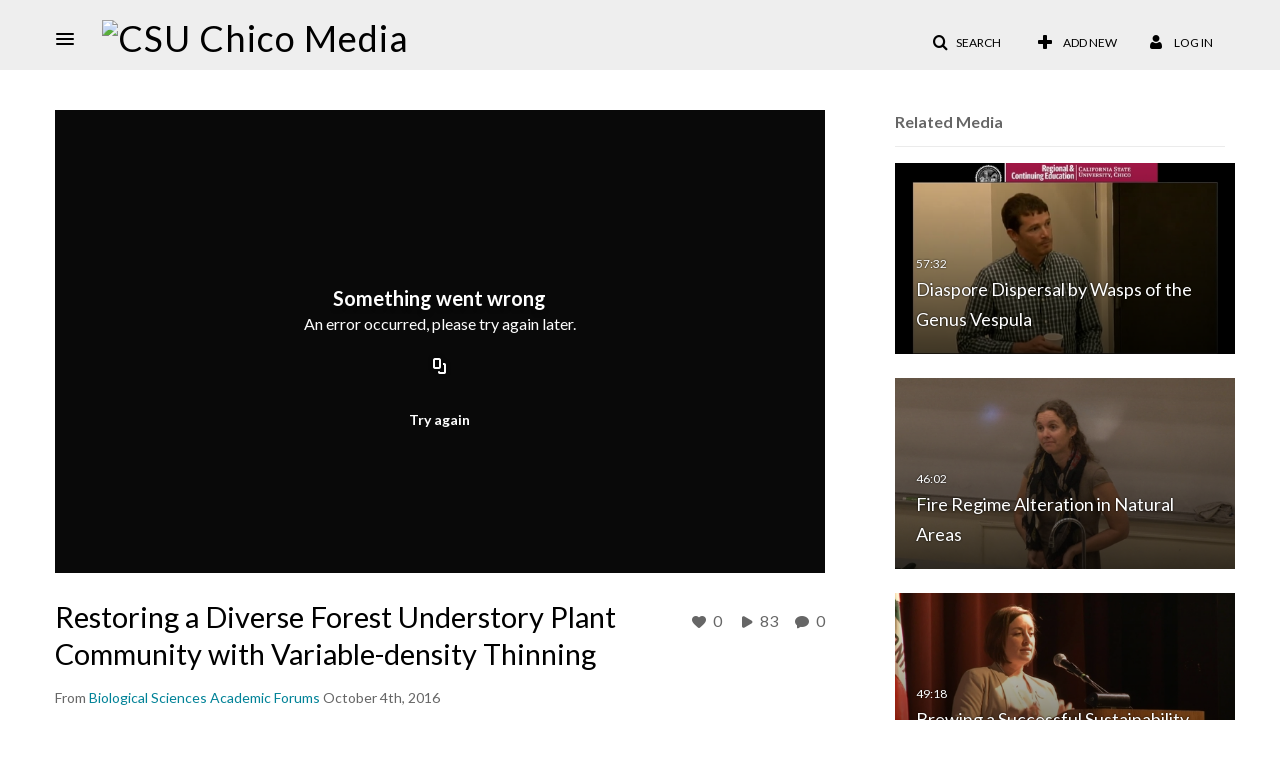

--- FILE ---
content_type: text/html; charset=UTF-8
request_url: https://media.csuchico.edu/entry/sidebar/related/0_2ry0zue1?format=ajax&_=1769135024984
body_size: 7609
content:
{"content":[{"target":"#target","action":"replace","content":"    <div class=\"navbar no-space\">\n        <table class=\"table table-hover table-bordered thumbnails table-condensed related-6972dbb7c3e52\">\n            <tbody>\n            <tr class=\"hidden-phone relatedMedia\">\n    <td>\n        <div class=\"thumbnail\">\n            \n\n<div class=\"photo-group thumb_wrapper\" tabindex=\"-1\" \ttitle=\"Diaspore Dispersal by Wasps of the Genus Vespula\">\n            <a class=\"item_link\" href=\"\/media\/Diaspore+Dispersal+by+Wasps+of+the+Genus+Vespula\/0_znwmyinb\" >\n            <img src=\"https:\/\/cfvod.kaltura.com\/p\/670832\/sp\/67083200\/thumbnail\/entry_id\/0_znwmyinb\/version\/100012\/width\/478\/height\/269\/width\/478\/height\/269\/type\/3\/quality\/100\"  alt=\"Thumbnail for Diaspore Dispersal by Wasps of the Genus Vespula\" width=\"478\" height=\"269\" class=\"thumb_img\" onerror=\"handleImageLoadError(this)\" \/>\n        <div class=\"overlay-wrapper\"><\/div>\n\n                <div class='thumb_icon label-inverse wrap-icon-film' aria-label='Video'><p class=\"thumb_icon_content\"><i class='icon-film icon-white' aria-hidden='true'><\/i><\/p><\/div>\n        <div class=\"thumb_labels_wrapper\">\n            <span class=\"screenreader-only\">Diaspore Dispersal by Wasps of the Genus Vespula<\/span>            <div class=\"thumb_time label-inverse wrap-icon-film\">\n                <p class=\"thumb_time_content\">\n                194&nbsp;&nbsp;<i class=\"v2ui-View-icon\"><\/i>&nbsp;|&nbsp;<span class=\"duration\" aria-hidden=\"true\">57:32<\/span><span class=\"screenreader-only\">duration 57 minutes 32 seconds<\/span>                <\/p>\n            <\/div>\n\n                            <div class=\"thumb_name label-inverse\">\n                <p class=\"thumb_name_content\">Diaspore Dispersal by Wasps of the Genus Vespula<\/p>\n                <\/div>\n                    <\/div>\n            <\/a><!-- item_link -->\n    \n            <div class=\"thumb_name\">\n            <p class=\"thumb_name_content_link\">\n                                    <a class=\"item_link\" href=\"\/media\/Diaspore+Dispersal+by+Wasps+of+the+Genus+Vespula\/0_znwmyinb\" >Diaspore Dispersal by Wasps of the Genus Vespula<\/a>\n                            <\/p>\n        <\/div>\n    <\/div>\n            <div>\n                <p class=\"muted thumb_user_content\">\n                    From                    <span class=\"userLink\"><a href=\"\/createdby\/[base64]\" aria-label=\"Search media by Biological Sciences Academic Forums \"><span class=\"\">Biological Sciences Academic Forums<\/span><\/a><\/span>                    <span class='thumbTimeAdded'>\n                        <span id=\"js-entry-date_0_znwmyinb\"><\/span>\n                        <script type=\"text\/javascript\"  nonce=\"3276558555174095406\">\n                            (function() {\n                                $(document).ready(function() {\n                                    kmsReact.ReactDOM.render(kmsReact.React.createElement(kmsReact.DateRenderer, {\n                                        date: 1494363081,\n                                        context: {\"application\":{\"isLoggedIn\":false,\"userRole\":\"anonymousRole\",\"isKAF\":false,\"profileName\":\"MediaSpace\",\"enableLoadButton\":false,\"partnerId\":670832,\"serviceUrl\":\"https:\\\/\\\/www.kaltura.com\",\"cdnUrl\":\"https:\\\/\\\/cdnapisec.kaltura.com\",\"loadThumbnailWithKs\":false,\"dateType\":2,\"shortDateFormat\":\"MM\\\/DD\\\/YYYY\",\"eSearchInfoText\":\"To search for an exact match, please use Quotation Marks. Example: \\u201ccomputer\\u201d\",\"enableEntryTitles\":true,\"timeDisplay\":\"am-pm\",\"currentLocaleCode\":\"en\",\"weekStartDay\":\"1\",\"dateFormats\":{\"longDate\":\"MMMM Do, YYYY\",\"shortDate\":\"MMMM Do, YYYY\",\"longDateNoYear\":\"MMMM Do, YYYY\"},\"playlistThumbLink\":\"playlist-page\",\"unisphereWorkspaceUrl\":\"https:\\\/\\\/unisphere.nvp1.ovp.kaltura.com\\\/v1\",\"shouldCheckAsyncJobsStatus\":false,\"enableUnlisted\":true,\"cspNonce\":\"3276558555174095406\",\"stickyNavbar\":false,\"userDataDisplay\":[\"name\",\"email\"],\"useUserTimezone\":false,\"timeZone\":\"US\\\/Pacific\"},\"search\":{\"eSearch\":{\"switchSortingToRelevance\":true}},\"calendar\":{\"getAppointmentUrl\":\"\\\/default\\\/calendar\\\/get-calendar-appointment\",\"showEmailOption\":false},\"eventPlatform\":{\"eventListItem\":{\"showThumbnail\":true,\"showPresenters\":true,\"showPresenterModal\":false,\"joinBuffer\":15}},\"categories\":{\"rootGalleryCategoryId\":\"43796831\"},\"toastMessages\":{\"info\":[],\"success\":[],\"warning\":[],\"error\":[]},\"analytics\":{\"serviceUrl\":\"analytics.kaltura.com\",\"appType\":1,\"appName\":\"MediaSpace\",\"moduleName\":\"default\",\"analyticsContext\":\"\"},\"inAppMessaging\":{\"ks\":\"[base64]\"},\"channelPlaylists\":{\"playlistDisplay\":\"player\"},\"watchlist\":{\"localStorageExpiry\":5},\"theming\":[]},\n                                        useSpan: true\n                                    } ), document.getElementById('js-entry-date_' + '0_znwmyinb'));\n                                });\n                            })();\n                        <\/script>\n                    <\/span>\n                <\/p>\n            <\/div>\n        <\/div>\n    <\/td>\n<\/tr>\n<tr class=\"hidden-phone relatedMedia\">\n    <td>\n        <div class=\"thumbnail\">\n            \n\n<div class=\"photo-group thumb_wrapper\" tabindex=\"-1\" \ttitle=\"Fire Regime Alteration in Natural Areas\">\n            <a class=\"item_link\" href=\"\/media\/Fire+Regime+Alteration+in+Natural+Areas\/0_8nilwc55\" >\n            <img src=\"https:\/\/cfvod.kaltura.com\/p\/670832\/sp\/67083200\/thumbnail\/entry_id\/0_8nilwc55\/version\/100012\/width\/478\/height\/269\/width\/478\/height\/269\/type\/3\/quality\/100\"  alt=\"Thumbnail for Fire Regime Alteration in Natural Areas\" width=\"478\" height=\"269\" class=\"thumb_img\" onerror=\"handleImageLoadError(this)\" \/>\n        <div class=\"overlay-wrapper\"><\/div>\n\n                <div class='thumb_icon label-inverse wrap-icon-film' aria-label='Video'><p class=\"thumb_icon_content\"><i class='icon-film icon-white' aria-hidden='true'><\/i><\/p><\/div>\n        <div class=\"thumb_labels_wrapper\">\n            <span class=\"screenreader-only\">Fire Regime Alteration in Natural Areas<\/span>            <div class=\"thumb_time label-inverse wrap-icon-film\">\n                <p class=\"thumb_time_content\">\n                206&nbsp;&nbsp;<i class=\"v2ui-View-icon\"><\/i>&nbsp;|&nbsp;<span class=\"duration\" aria-hidden=\"true\">46:02<\/span><span class=\"screenreader-only\">duration 46 minutes 2 seconds<\/span>                <\/p>\n            <\/div>\n\n                            <div class=\"thumb_name label-inverse\">\n                <p class=\"thumb_name_content\">Fire Regime Alteration in Natural Areas<\/p>\n                <\/div>\n                    <\/div>\n            <\/a><!-- item_link -->\n    \n            <div class=\"thumb_name\">\n            <p class=\"thumb_name_content_link\">\n                                    <a class=\"item_link\" href=\"\/media\/Fire+Regime+Alteration+in+Natural+Areas\/0_8nilwc55\" >Fire Regime Alteration in Natural Areas<\/a>\n                            <\/p>\n        <\/div>\n    <\/div>\n            <div>\n                <p class=\"muted thumb_user_content\">\n                    From                    <span class=\"userLink\"><a href=\"\/createdby\/[base64]\" aria-label=\"Search media by Biological Sciences Academic Forums \"><span class=\"\">Biological Sciences Academic Forums<\/span><\/a><\/span>                    <span class='thumbTimeAdded'>\n                        <span id=\"js-entry-date_0_8nilwc55\"><\/span>\n                        <script type=\"text\/javascript\"  nonce=\"3276558555174095406\">\n                            (function() {\n                                $(document).ready(function() {\n                                    kmsReact.ReactDOM.render(kmsReact.React.createElement(kmsReact.DateRenderer, {\n                                        date: 1572302713,\n                                        context: {\"application\":{\"isLoggedIn\":false,\"userRole\":\"anonymousRole\",\"isKAF\":false,\"profileName\":\"MediaSpace\",\"enableLoadButton\":false,\"partnerId\":670832,\"serviceUrl\":\"https:\\\/\\\/www.kaltura.com\",\"cdnUrl\":\"https:\\\/\\\/cdnapisec.kaltura.com\",\"loadThumbnailWithKs\":false,\"dateType\":2,\"shortDateFormat\":\"MM\\\/DD\\\/YYYY\",\"eSearchInfoText\":\"To search for an exact match, please use Quotation Marks. Example: \\u201ccomputer\\u201d\",\"enableEntryTitles\":true,\"timeDisplay\":\"am-pm\",\"currentLocaleCode\":\"en\",\"weekStartDay\":\"1\",\"dateFormats\":{\"longDate\":\"MMMM Do, YYYY\",\"shortDate\":\"MMMM Do, YYYY\",\"longDateNoYear\":\"MMMM Do, YYYY\"},\"playlistThumbLink\":\"playlist-page\",\"unisphereWorkspaceUrl\":\"https:\\\/\\\/unisphere.nvp1.ovp.kaltura.com\\\/v1\",\"shouldCheckAsyncJobsStatus\":false,\"enableUnlisted\":true,\"cspNonce\":\"3276558555174095406\",\"stickyNavbar\":false,\"userDataDisplay\":[\"name\",\"email\"],\"useUserTimezone\":false,\"timeZone\":\"US\\\/Pacific\"},\"search\":{\"eSearch\":{\"switchSortingToRelevance\":true}},\"calendar\":{\"getAppointmentUrl\":\"\\\/default\\\/calendar\\\/get-calendar-appointment\",\"showEmailOption\":false},\"eventPlatform\":{\"eventListItem\":{\"showThumbnail\":true,\"showPresenters\":true,\"showPresenterModal\":false,\"joinBuffer\":15}},\"categories\":{\"rootGalleryCategoryId\":\"43796831\"},\"toastMessages\":{\"info\":[],\"success\":[],\"warning\":[],\"error\":[]},\"analytics\":{\"serviceUrl\":\"analytics.kaltura.com\",\"appType\":1,\"appName\":\"MediaSpace\",\"moduleName\":\"default\",\"analyticsContext\":\"\"},\"inAppMessaging\":{\"ks\":\"[base64]\"},\"channelPlaylists\":{\"playlistDisplay\":\"player\"},\"watchlist\":{\"localStorageExpiry\":5},\"theming\":[]},\n                                        useSpan: true\n                                    } ), document.getElementById('js-entry-date_' + '0_8nilwc55'));\n                                });\n                            })();\n                        <\/script>\n                    <\/span>\n                <\/p>\n            <\/div>\n        <\/div>\n    <\/td>\n<\/tr>\n<tr class=\"hidden-phone relatedMedia\">\n    <td>\n        <div class=\"thumbnail\">\n            \n\n<div class=\"photo-group thumb_wrapper\" tabindex=\"-1\" \ttitle=\"Brewing a Successful Sustainability Program\">\n            <a class=\"item_link\" href=\"\/media\/Brewing+a+Successful+Sustainability+Program\/0_3pope59o\" >\n            <img src=\"https:\/\/cfvod.kaltura.com\/p\/670832\/sp\/67083200\/thumbnail\/entry_id\/0_3pope59o\/version\/100022\/width\/478\/height\/269\/width\/478\/height\/269\/type\/3\/quality\/100\"  alt=\"Thumbnail for Brewing a Successful Sustainability Program\" width=\"478\" height=\"269\" class=\"thumb_img\" onerror=\"handleImageLoadError(this)\" \/>\n        <div class=\"overlay-wrapper\"><\/div>\n\n                <div class='thumb_icon label-inverse wrap-icon-film' aria-label='Video'><p class=\"thumb_icon_content\"><i class='icon-film icon-white' aria-hidden='true'><\/i><\/p><\/div>\n        <div class=\"thumb_labels_wrapper\">\n            <span class=\"screenreader-only\">Brewing a Successful Sustainability Program<\/span>            <div class=\"thumb_time label-inverse wrap-icon-film\">\n                <p class=\"thumb_time_content\">\n                297&nbsp;&nbsp;<i class=\"v2ui-View-icon\"><\/i>&nbsp;|&nbsp;<span class=\"duration\" aria-hidden=\"true\">49:18<\/span><span class=\"screenreader-only\">duration 49 minutes 18 seconds<\/span>                <\/p>\n            <\/div>\n\n                            <div class=\"thumb_name label-inverse\">\n                <p class=\"thumb_name_content\">Brewing a Successful Sustainability Program<\/p>\n                <\/div>\n                    <\/div>\n            <\/a><!-- item_link -->\n    \n            <div class=\"thumb_name\">\n            <p class=\"thumb_name_content_link\">\n                                    <a class=\"item_link\" href=\"\/media\/Brewing+a+Successful+Sustainability+Program\/0_3pope59o\" >Brewing a Successful Sustainability Program<\/a>\n                            <\/p>\n        <\/div>\n    <\/div>\n            <div>\n                <p class=\"muted thumb_user_content\">\n                    From                    <span class=\"userLink\"><a href=\"\/createdby\/[base64]\" aria-label=\"Search media by Sustainability \"><span class=\"\">Sustainability<\/span><\/a><\/span>                    <span class='thumbTimeAdded'>\n                        <span id=\"js-entry-date_0_3pope59o\"><\/span>\n                        <script type=\"text\/javascript\"  nonce=\"3276558555174095406\">\n                            (function() {\n                                $(document).ready(function() {\n                                    kmsReact.ReactDOM.render(kmsReact.React.createElement(kmsReact.DateRenderer, {\n                                        date: 1521500664,\n                                        context: {\"application\":{\"isLoggedIn\":false,\"userRole\":\"anonymousRole\",\"isKAF\":false,\"profileName\":\"MediaSpace\",\"enableLoadButton\":false,\"partnerId\":670832,\"serviceUrl\":\"https:\\\/\\\/www.kaltura.com\",\"cdnUrl\":\"https:\\\/\\\/cdnapisec.kaltura.com\",\"loadThumbnailWithKs\":false,\"dateType\":2,\"shortDateFormat\":\"MM\\\/DD\\\/YYYY\",\"eSearchInfoText\":\"To search for an exact match, please use Quotation Marks. Example: \\u201ccomputer\\u201d\",\"enableEntryTitles\":true,\"timeDisplay\":\"am-pm\",\"currentLocaleCode\":\"en\",\"weekStartDay\":\"1\",\"dateFormats\":{\"longDate\":\"MMMM Do, YYYY\",\"shortDate\":\"MMMM Do, YYYY\",\"longDateNoYear\":\"MMMM Do, YYYY\"},\"playlistThumbLink\":\"playlist-page\",\"unisphereWorkspaceUrl\":\"https:\\\/\\\/unisphere.nvp1.ovp.kaltura.com\\\/v1\",\"shouldCheckAsyncJobsStatus\":false,\"enableUnlisted\":true,\"cspNonce\":\"3276558555174095406\",\"stickyNavbar\":false,\"userDataDisplay\":[\"name\",\"email\"],\"useUserTimezone\":false,\"timeZone\":\"US\\\/Pacific\"},\"search\":{\"eSearch\":{\"switchSortingToRelevance\":true}},\"calendar\":{\"getAppointmentUrl\":\"\\\/default\\\/calendar\\\/get-calendar-appointment\",\"showEmailOption\":false},\"eventPlatform\":{\"eventListItem\":{\"showThumbnail\":true,\"showPresenters\":true,\"showPresenterModal\":false,\"joinBuffer\":15}},\"categories\":{\"rootGalleryCategoryId\":\"43796831\"},\"toastMessages\":{\"info\":[],\"success\":[],\"warning\":[],\"error\":[]},\"analytics\":{\"serviceUrl\":\"analytics.kaltura.com\",\"appType\":1,\"appName\":\"MediaSpace\",\"moduleName\":\"default\",\"analyticsContext\":\"\"},\"inAppMessaging\":{\"ks\":\"[base64]\"},\"channelPlaylists\":{\"playlistDisplay\":\"player\"},\"watchlist\":{\"localStorageExpiry\":5},\"theming\":[]},\n                                        useSpan: true\n                                    } ), document.getElementById('js-entry-date_' + '0_3pope59o'));\n                                });\n                            })();\n                        <\/script>\n                    <\/span>\n                <\/p>\n            <\/div>\n        <\/div>\n    <\/td>\n<\/tr>\n<tr class=\"hidden-phone relatedMedia\">\n    <td>\n        <div class=\"thumbnail\">\n            \n\n<div class=\"photo-group thumb_wrapper\" tabindex=\"-1\" \ttitle=\"Bring Back the Pollinators\">\n            <a class=\"item_link\" href=\"\/media\/Bring+Back+the+Pollinators\/0_kxrap6dd\" >\n            <img src=\"https:\/\/cfvod.kaltura.com\/p\/670832\/sp\/67083200\/thumbnail\/entry_id\/0_kxrap6dd\/version\/100012\/width\/478\/height\/269\/width\/478\/height\/269\/type\/3\/quality\/100\"  alt=\"Thumbnail for Bring Back the Pollinators\" width=\"478\" height=\"269\" class=\"thumb_img\" onerror=\"handleImageLoadError(this)\" \/>\n        <div class=\"overlay-wrapper\"><\/div>\n\n                <div class='thumb_icon label-inverse wrap-icon-film' aria-label='Video'><p class=\"thumb_icon_content\"><i class='icon-film icon-white' aria-hidden='true'><\/i><\/p><\/div>\n        <div class=\"thumb_labels_wrapper\">\n            <span class=\"screenreader-only\">Bring Back the Pollinators<\/span>            <div class=\"thumb_time label-inverse wrap-icon-film\">\n                <p class=\"thumb_time_content\">\n                52&nbsp;&nbsp;<i class=\"v2ui-View-icon\"><\/i>&nbsp;|&nbsp;<span class=\"duration\" aria-hidden=\"true\">56:49<\/span><span class=\"screenreader-only\">duration 56 minutes 49 seconds<\/span>                <\/p>\n            <\/div>\n\n                            <div class=\"thumb_name label-inverse\">\n                <p class=\"thumb_name_content\">Bring Back the Pollinators<\/p>\n                <\/div>\n                    <\/div>\n            <\/a><!-- item_link -->\n    \n            <div class=\"thumb_name\">\n            <p class=\"thumb_name_content_link\">\n                                    <a class=\"item_link\" href=\"\/media\/Bring+Back+the+Pollinators\/0_kxrap6dd\" >Bring Back the Pollinators<\/a>\n                            <\/p>\n        <\/div>\n    <\/div>\n            <div>\n                <p class=\"muted thumb_user_content\">\n                    From                    <span class=\"userLink\"><a href=\"\/createdby\/[base64]\" aria-label=\"Search media by Biological Sciences Academic Forums \"><span class=\"\">Biological Sciences Academic Forums<\/span><\/a><\/span>                    <span class='thumbTimeAdded'>\n                        <span id=\"js-entry-date_0_kxrap6dd\"><\/span>\n                        <script type=\"text\/javascript\"  nonce=\"3276558555174095406\">\n                            (function() {\n                                $(document).ready(function() {\n                                    kmsReact.ReactDOM.render(kmsReact.React.createElement(kmsReact.DateRenderer, {\n                                        date: 1475612982,\n                                        context: {\"application\":{\"isLoggedIn\":false,\"userRole\":\"anonymousRole\",\"isKAF\":false,\"profileName\":\"MediaSpace\",\"enableLoadButton\":false,\"partnerId\":670832,\"serviceUrl\":\"https:\\\/\\\/www.kaltura.com\",\"cdnUrl\":\"https:\\\/\\\/cdnapisec.kaltura.com\",\"loadThumbnailWithKs\":false,\"dateType\":2,\"shortDateFormat\":\"MM\\\/DD\\\/YYYY\",\"eSearchInfoText\":\"To search for an exact match, please use Quotation Marks. Example: \\u201ccomputer\\u201d\",\"enableEntryTitles\":true,\"timeDisplay\":\"am-pm\",\"currentLocaleCode\":\"en\",\"weekStartDay\":\"1\",\"dateFormats\":{\"longDate\":\"MMMM Do, YYYY\",\"shortDate\":\"MMMM Do, YYYY\",\"longDateNoYear\":\"MMMM Do, YYYY\"},\"playlistThumbLink\":\"playlist-page\",\"unisphereWorkspaceUrl\":\"https:\\\/\\\/unisphere.nvp1.ovp.kaltura.com\\\/v1\",\"shouldCheckAsyncJobsStatus\":false,\"enableUnlisted\":true,\"cspNonce\":\"3276558555174095406\",\"stickyNavbar\":false,\"userDataDisplay\":[\"name\",\"email\"],\"useUserTimezone\":false,\"timeZone\":\"US\\\/Pacific\"},\"search\":{\"eSearch\":{\"switchSortingToRelevance\":true}},\"calendar\":{\"getAppointmentUrl\":\"\\\/default\\\/calendar\\\/get-calendar-appointment\",\"showEmailOption\":false},\"eventPlatform\":{\"eventListItem\":{\"showThumbnail\":true,\"showPresenters\":true,\"showPresenterModal\":false,\"joinBuffer\":15}},\"categories\":{\"rootGalleryCategoryId\":\"43796831\"},\"toastMessages\":{\"info\":[],\"success\":[],\"warning\":[],\"error\":[]},\"analytics\":{\"serviceUrl\":\"analytics.kaltura.com\",\"appType\":1,\"appName\":\"MediaSpace\",\"moduleName\":\"default\",\"analyticsContext\":\"\"},\"inAppMessaging\":{\"ks\":\"[base64]\"},\"channelPlaylists\":{\"playlistDisplay\":\"player\"},\"watchlist\":{\"localStorageExpiry\":5},\"theming\":[]},\n                                        useSpan: true\n                                    } ), document.getElementById('js-entry-date_' + '0_kxrap6dd'));\n                                });\n                            })();\n                        <\/script>\n                    <\/span>\n                <\/p>\n            <\/div>\n        <\/div>\n    <\/td>\n<\/tr>\n<tr class=\"hidden-phone relatedMedia\">\n    <td>\n        <div class=\"thumbnail\">\n            \n\n<div class=\"photo-group thumb_wrapper\" tabindex=\"-1\" \ttitle=\"Regenerative Agriculture: Its Crucial Role in the Solution to Africa's Current Famine\">\n            <a class=\"item_link\" href=\"\/media\/Regenerative+Agriculture%3A+Its+Crucial+Role+in+the+Solution+to+Africas+Current+Famine\/0_sz3fwddj\" >\n            <img src=\"https:\/\/cfvod.kaltura.com\/p\/670832\/sp\/67083200\/thumbnail\/entry_id\/0_sz3fwddj\/version\/100012\/width\/478\/height\/269\/width\/478\/height\/269\/type\/3\/quality\/100\"  alt=\"Thumbnail for Regenerative Agriculture: Its Crucial Role in the Solution to Africa's Current Famine\" width=\"478\" height=\"269\" class=\"thumb_img\" onerror=\"handleImageLoadError(this)\" \/>\n        <div class=\"overlay-wrapper\"><\/div>\n\n                <div class='thumb_icon label-inverse wrap-icon-film' aria-label='Video'><p class=\"thumb_icon_content\"><i class='icon-film icon-white' aria-hidden='true'><\/i><\/p><\/div>\n        <div class=\"thumb_labels_wrapper\">\n            <span class=\"screenreader-only\">Regenerative Agriculture: Its Crucial Role in the&hellip;<\/span>            <div class=\"thumb_time label-inverse wrap-icon-film\">\n                <p class=\"thumb_time_content\">\n                610&nbsp;&nbsp;<i class=\"v2ui-View-icon\"><\/i>&nbsp;|&nbsp;<span class=\"duration\" aria-hidden=\"true\">01:49:55<\/span><span class=\"screenreader-only\">duration 1 hour 49 minutes<\/span>                <\/p>\n            <\/div>\n\n                            <div class=\"thumb_name label-inverse\">\n                <p class=\"thumb_name_content\">Regenerative Agriculture: Its Crucial Role in the&hellip;<\/p>\n                <\/div>\n                    <\/div>\n            <\/a><!-- item_link -->\n    \n            <div class=\"thumb_name\">\n            <p class=\"thumb_name_content_link\">\n                                    <a class=\"item_link\" href=\"\/media\/Regenerative+Agriculture%3A+Its+Crucial+Role+in+the+Solution+to+Africas+Current+Famine\/0_sz3fwddj\" >Regenerative Agriculture: Its Crucial Role in the Solution to Africa's Current Famine<\/a>\n                            <\/p>\n        <\/div>\n    <\/div>\n            <div>\n                <p class=\"muted thumb_user_content\">\n                    From                    <span class=\"userLink\"><a href=\"\/createdby\/[base64]\" aria-label=\"Search media by Sustainability \"><span class=\"\">Sustainability<\/span><\/a><\/span>                    <span class='thumbTimeAdded'>\n                        <span id=\"js-entry-date_0_sz3fwddj\"><\/span>\n                        <script type=\"text\/javascript\"  nonce=\"3276558555174095406\">\n                            (function() {\n                                $(document).ready(function() {\n                                    kmsReact.ReactDOM.render(kmsReact.React.createElement(kmsReact.DateRenderer, {\n                                        date: 1507159476,\n                                        context: {\"application\":{\"isLoggedIn\":false,\"userRole\":\"anonymousRole\",\"isKAF\":false,\"profileName\":\"MediaSpace\",\"enableLoadButton\":false,\"partnerId\":670832,\"serviceUrl\":\"https:\\\/\\\/www.kaltura.com\",\"cdnUrl\":\"https:\\\/\\\/cdnapisec.kaltura.com\",\"loadThumbnailWithKs\":false,\"dateType\":2,\"shortDateFormat\":\"MM\\\/DD\\\/YYYY\",\"eSearchInfoText\":\"To search for an exact match, please use Quotation Marks. Example: \\u201ccomputer\\u201d\",\"enableEntryTitles\":true,\"timeDisplay\":\"am-pm\",\"currentLocaleCode\":\"en\",\"weekStartDay\":\"1\",\"dateFormats\":{\"longDate\":\"MMMM Do, YYYY\",\"shortDate\":\"MMMM Do, YYYY\",\"longDateNoYear\":\"MMMM Do, YYYY\"},\"playlistThumbLink\":\"playlist-page\",\"unisphereWorkspaceUrl\":\"https:\\\/\\\/unisphere.nvp1.ovp.kaltura.com\\\/v1\",\"shouldCheckAsyncJobsStatus\":false,\"enableUnlisted\":true,\"cspNonce\":\"3276558555174095406\",\"stickyNavbar\":false,\"userDataDisplay\":[\"name\",\"email\"],\"useUserTimezone\":false,\"timeZone\":\"US\\\/Pacific\"},\"search\":{\"eSearch\":{\"switchSortingToRelevance\":true}},\"calendar\":{\"getAppointmentUrl\":\"\\\/default\\\/calendar\\\/get-calendar-appointment\",\"showEmailOption\":false},\"eventPlatform\":{\"eventListItem\":{\"showThumbnail\":true,\"showPresenters\":true,\"showPresenterModal\":false,\"joinBuffer\":15}},\"categories\":{\"rootGalleryCategoryId\":\"43796831\"},\"toastMessages\":{\"info\":[],\"success\":[],\"warning\":[],\"error\":[]},\"analytics\":{\"serviceUrl\":\"analytics.kaltura.com\",\"appType\":1,\"appName\":\"MediaSpace\",\"moduleName\":\"default\",\"analyticsContext\":\"\"},\"inAppMessaging\":{\"ks\":\"[base64]\"},\"channelPlaylists\":{\"playlistDisplay\":\"player\"},\"watchlist\":{\"localStorageExpiry\":5},\"theming\":[]},\n                                        useSpan: true\n                                    } ), document.getElementById('js-entry-date_' + '0_sz3fwddj'));\n                                });\n                            })();\n                        <\/script>\n                    <\/span>\n                <\/p>\n            <\/div>\n        <\/div>\n    <\/td>\n<\/tr>\n<tr class=\"hidden-phone relatedMedia\">\n    <td>\n        <div class=\"thumbnail\">\n            \n\n<div class=\"photo-group thumb_wrapper\" tabindex=\"-1\" \ttitle=\"Regenerating the Diversity of Life in Soils: Hope for Farming, Ranching and Climate\">\n            <a class=\"item_link\" href=\"\/media\/Regenerating+the+Diversity+of+Life+in+Soils%3A+Hope+for+Farming%2C+Ranching+and+Climate\/0_ysqa9svw\" >\n            <img src=\"https:\/\/cfvod.kaltura.com\/p\/670832\/sp\/67083200\/thumbnail\/entry_id\/0_ysqa9svw\/version\/100032\/width\/478\/height\/269\/width\/478\/height\/269\/type\/3\/quality\/100\"  alt=\"Thumbnail for Regenerating the Diversity of Life in Soils: Hope for Farming, Ranching and Climate\" width=\"478\" height=\"269\" class=\"thumb_img\" onerror=\"handleImageLoadError(this)\" \/>\n        <div class=\"overlay-wrapper\"><\/div>\n\n                <div class='thumb_icon label-inverse wrap-icon-film' aria-label='Video'><p class=\"thumb_icon_content\"><i class='icon-film icon-white' aria-hidden='true'><\/i><\/p><\/div>\n        <div class=\"thumb_labels_wrapper\">\n            <span class=\"screenreader-only\">Regenerating the Diversity of Life in Soils: Hope&hellip;<\/span>            <div class=\"thumb_time label-inverse wrap-icon-film\">\n                <p class=\"thumb_time_content\">\n                8,986&nbsp;&nbsp;<i class=\"v2ui-View-icon\"><\/i>&nbsp;|&nbsp;<span class=\"duration\" aria-hidden=\"true\">01:28:51<\/span><span class=\"screenreader-only\">duration 1 hour 28 minutes<\/span>                <\/p>\n            <\/div>\n\n                            <div class=\"thumb_name label-inverse\">\n                <p class=\"thumb_name_content\">Regenerating the Diversity of Life in Soils: Hope&hellip;<\/p>\n                <\/div>\n                    <\/div>\n            <\/a><!-- item_link -->\n    \n            <div class=\"thumb_name\">\n            <p class=\"thumb_name_content_link\">\n                                    <a class=\"item_link\" href=\"\/media\/Regenerating+the+Diversity+of+Life+in+Soils%3A+Hope+for+Farming%2C+Ranching+and+Climate\/0_ysqa9svw\" >Regenerating the Diversity of Life in Soils: Hope for Farming, Ranching and Climate<\/a>\n                            <\/p>\n        <\/div>\n    <\/div>\n            <div>\n                <p class=\"muted thumb_user_content\">\n                    From                    <span class=\"userLink\"><a href=\"\/createdby\/[base64]\" aria-label=\"Search media by Sustainability \"><span class=\"\">Sustainability<\/span><\/a><\/span>                    <span class='thumbTimeAdded'>\n                        <span id=\"js-entry-date_0_ysqa9svw\"><\/span>\n                        <script type=\"text\/javascript\"  nonce=\"3276558555174095406\">\n                            (function() {\n                                $(document).ready(function() {\n                                    kmsReact.ReactDOM.render(kmsReact.React.createElement(kmsReact.DateRenderer, {\n                                        date: 1536860246,\n                                        context: {\"application\":{\"isLoggedIn\":false,\"userRole\":\"anonymousRole\",\"isKAF\":false,\"profileName\":\"MediaSpace\",\"enableLoadButton\":false,\"partnerId\":670832,\"serviceUrl\":\"https:\\\/\\\/www.kaltura.com\",\"cdnUrl\":\"https:\\\/\\\/cdnapisec.kaltura.com\",\"loadThumbnailWithKs\":false,\"dateType\":2,\"shortDateFormat\":\"MM\\\/DD\\\/YYYY\",\"eSearchInfoText\":\"To search for an exact match, please use Quotation Marks. Example: \\u201ccomputer\\u201d\",\"enableEntryTitles\":true,\"timeDisplay\":\"am-pm\",\"currentLocaleCode\":\"en\",\"weekStartDay\":\"1\",\"dateFormats\":{\"longDate\":\"MMMM Do, YYYY\",\"shortDate\":\"MMMM Do, YYYY\",\"longDateNoYear\":\"MMMM Do, YYYY\"},\"playlistThumbLink\":\"playlist-page\",\"unisphereWorkspaceUrl\":\"https:\\\/\\\/unisphere.nvp1.ovp.kaltura.com\\\/v1\",\"shouldCheckAsyncJobsStatus\":false,\"enableUnlisted\":true,\"cspNonce\":\"3276558555174095406\",\"stickyNavbar\":false,\"userDataDisplay\":[\"name\",\"email\"],\"useUserTimezone\":false,\"timeZone\":\"US\\\/Pacific\"},\"search\":{\"eSearch\":{\"switchSortingToRelevance\":true}},\"calendar\":{\"getAppointmentUrl\":\"\\\/default\\\/calendar\\\/get-calendar-appointment\",\"showEmailOption\":false},\"eventPlatform\":{\"eventListItem\":{\"showThumbnail\":true,\"showPresenters\":true,\"showPresenterModal\":false,\"joinBuffer\":15}},\"categories\":{\"rootGalleryCategoryId\":\"43796831\"},\"toastMessages\":{\"info\":[],\"success\":[],\"warning\":[],\"error\":[]},\"analytics\":{\"serviceUrl\":\"analytics.kaltura.com\",\"appType\":1,\"appName\":\"MediaSpace\",\"moduleName\":\"default\",\"analyticsContext\":\"\"},\"inAppMessaging\":{\"ks\":\"[base64]\"},\"channelPlaylists\":{\"playlistDisplay\":\"player\"},\"watchlist\":{\"localStorageExpiry\":5},\"theming\":[]},\n                                        useSpan: true\n                                    } ), document.getElementById('js-entry-date_' + '0_ysqa9svw'));\n                                });\n                            })();\n                        <\/script>\n                    <\/span>\n                <\/p>\n            <\/div>\n        <\/div>\n    <\/td>\n<\/tr>\n<tr class=\"hidden-phone relatedMedia\">\n    <td>\n        <div class=\"thumbnail\">\n            \n\n<div class=\"photo-group thumb_wrapper\" tabindex=\"-1\" \ttitle=\"Applied Evolutionary Biology to Address Global Challenges\">\n            <a class=\"item_link\" href=\"\/media\/Applied+Evolutionary+Biology+to+Address+Global+Challenges\/0_m74mkdyj\" >\n            <img src=\"https:\/\/cfvod.kaltura.com\/p\/670832\/sp\/67083200\/thumbnail\/entry_id\/0_m74mkdyj\/version\/100012\/width\/478\/height\/269\/width\/478\/height\/269\/type\/3\/quality\/100\"  alt=\"Thumbnail for Applied Evolutionary Biology to Address Global Challenges\" width=\"478\" height=\"269\" class=\"thumb_img\" onerror=\"handleImageLoadError(this)\" \/>\n        <div class=\"overlay-wrapper\"><\/div>\n\n                <div class='thumb_icon label-inverse wrap-icon-film' aria-label='Video'><p class=\"thumb_icon_content\"><i class='icon-film icon-white' aria-hidden='true'><\/i><\/p><\/div>\n        <div class=\"thumb_labels_wrapper\">\n            <span class=\"screenreader-only\">Applied Evolutionary Biology to Address Global&hellip;<\/span>            <div class=\"thumb_time label-inverse wrap-icon-film\">\n                <p class=\"thumb_time_content\">\n                58&nbsp;&nbsp;<i class=\"v2ui-View-icon\"><\/i>&nbsp;|&nbsp;<span class=\"duration\" aria-hidden=\"true\">56:08<\/span><span class=\"screenreader-only\">duration 56 minutes 8 seconds<\/span>                <\/p>\n            <\/div>\n\n                            <div class=\"thumb_name label-inverse\">\n                <p class=\"thumb_name_content\">Applied Evolutionary Biology to Address Global&hellip;<\/p>\n                <\/div>\n                    <\/div>\n            <\/a><!-- item_link -->\n    \n            <div class=\"thumb_name\">\n            <p class=\"thumb_name_content_link\">\n                                    <a class=\"item_link\" href=\"\/media\/Applied+Evolutionary+Biology+to+Address+Global+Challenges\/0_m74mkdyj\" >Applied Evolutionary Biology to Address Global Challenges<\/a>\n                            <\/p>\n        <\/div>\n    <\/div>\n            <div>\n                <p class=\"muted thumb_user_content\">\n                    From                    <span class=\"userLink\"><a href=\"\/createdby\/[base64]\" aria-label=\"Search media by Biological Sciences Academic Forums \"><span class=\"\">Biological Sciences Academic Forums<\/span><\/a><\/span>                    <span class='thumbTimeAdded'>\n                        <span id=\"js-entry-date_0_m74mkdyj\"><\/span>\n                        <script type=\"text\/javascript\"  nonce=\"3276558555174095406\">\n                            (function() {\n                                $(document).ready(function() {\n                                    kmsReact.ReactDOM.render(kmsReact.React.createElement(kmsReact.DateRenderer, {\n                                        date: 1475608791,\n                                        context: {\"application\":{\"isLoggedIn\":false,\"userRole\":\"anonymousRole\",\"isKAF\":false,\"profileName\":\"MediaSpace\",\"enableLoadButton\":false,\"partnerId\":670832,\"serviceUrl\":\"https:\\\/\\\/www.kaltura.com\",\"cdnUrl\":\"https:\\\/\\\/cdnapisec.kaltura.com\",\"loadThumbnailWithKs\":false,\"dateType\":2,\"shortDateFormat\":\"MM\\\/DD\\\/YYYY\",\"eSearchInfoText\":\"To search for an exact match, please use Quotation Marks. Example: \\u201ccomputer\\u201d\",\"enableEntryTitles\":true,\"timeDisplay\":\"am-pm\",\"currentLocaleCode\":\"en\",\"weekStartDay\":\"1\",\"dateFormats\":{\"longDate\":\"MMMM Do, YYYY\",\"shortDate\":\"MMMM Do, YYYY\",\"longDateNoYear\":\"MMMM Do, YYYY\"},\"playlistThumbLink\":\"playlist-page\",\"unisphereWorkspaceUrl\":\"https:\\\/\\\/unisphere.nvp1.ovp.kaltura.com\\\/v1\",\"shouldCheckAsyncJobsStatus\":false,\"enableUnlisted\":true,\"cspNonce\":\"3276558555174095406\",\"stickyNavbar\":false,\"userDataDisplay\":[\"name\",\"email\"],\"useUserTimezone\":false,\"timeZone\":\"US\\\/Pacific\"},\"search\":{\"eSearch\":{\"switchSortingToRelevance\":true}},\"calendar\":{\"getAppointmentUrl\":\"\\\/default\\\/calendar\\\/get-calendar-appointment\",\"showEmailOption\":false},\"eventPlatform\":{\"eventListItem\":{\"showThumbnail\":true,\"showPresenters\":true,\"showPresenterModal\":false,\"joinBuffer\":15}},\"categories\":{\"rootGalleryCategoryId\":\"43796831\"},\"toastMessages\":{\"info\":[],\"success\":[],\"warning\":[],\"error\":[]},\"analytics\":{\"serviceUrl\":\"analytics.kaltura.com\",\"appType\":1,\"appName\":\"MediaSpace\",\"moduleName\":\"default\",\"analyticsContext\":\"\"},\"inAppMessaging\":{\"ks\":\"[base64]\"},\"channelPlaylists\":{\"playlistDisplay\":\"player\"},\"watchlist\":{\"localStorageExpiry\":5},\"theming\":[]},\n                                        useSpan: true\n                                    } ), document.getElementById('js-entry-date_' + '0_m74mkdyj'));\n                                });\n                            })();\n                        <\/script>\n                    <\/span>\n                <\/p>\n            <\/div>\n        <\/div>\n    <\/td>\n<\/tr>\n<tr class=\"hidden-phone relatedMedia\">\n    <td>\n        <div class=\"thumbnail\">\n            \n\n<div class=\"photo-group thumb_wrapper\" tabindex=\"-1\" \ttitle=\"Divergent Antiherbivore Syndromes in the Tarweeds\">\n            <a class=\"item_link\" href=\"\/media\/Divergent+Antiherbivore+Syndromes+in+the+Tarweeds\/0_ou0kgn4b\" >\n            <img src=\"https:\/\/cfvod.kaltura.com\/p\/670832\/sp\/67083200\/thumbnail\/entry_id\/0_ou0kgn4b\/version\/100012\/width\/478\/height\/269\/width\/478\/height\/269\/type\/3\/quality\/100\"  alt=\"Thumbnail for Divergent Antiherbivore Syndromes in the Tarweeds\" width=\"478\" height=\"269\" class=\"thumb_img\" onerror=\"handleImageLoadError(this)\" \/>\n        <div class=\"overlay-wrapper\"><\/div>\n\n                <div class='thumb_icon label-inverse wrap-icon-film' aria-label='Video'><p class=\"thumb_icon_content\"><i class='icon-film icon-white' aria-hidden='true'><\/i><\/p><\/div>\n        <div class=\"thumb_labels_wrapper\">\n            <span class=\"screenreader-only\">Divergent Antiherbivore Syndromes in the Tarweeds<\/span>            <div class=\"thumb_time label-inverse wrap-icon-film\">\n                <p class=\"thumb_time_content\">\n                141&nbsp;&nbsp;<i class=\"v2ui-View-icon\"><\/i>&nbsp;|&nbsp;<span class=\"duration\" aria-hidden=\"true\">01:01:17<\/span><span class=\"screenreader-only\">duration 1 hour 1 minute<\/span>                <\/p>\n            <\/div>\n\n                            <div class=\"thumb_name label-inverse\">\n                <p class=\"thumb_name_content\">Divergent Antiherbivore Syndromes in the Tarweeds<\/p>\n                <\/div>\n                    <\/div>\n            <\/a><!-- item_link -->\n    \n            <div class=\"thumb_name\">\n            <p class=\"thumb_name_content_link\">\n                                    <a class=\"item_link\" href=\"\/media\/Divergent+Antiherbivore+Syndromes+in+the+Tarweeds\/0_ou0kgn4b\" >Divergent Antiherbivore Syndromes in the Tarweeds<\/a>\n                            <\/p>\n        <\/div>\n    <\/div>\n            <div>\n                <p class=\"muted thumb_user_content\">\n                    From                    <span class=\"userLink\"><a href=\"\/createdby\/[base64]\" aria-label=\"Search media by Biological Sciences Academic Forums \"><span class=\"\">Biological Sciences Academic Forums<\/span><\/a><\/span>                    <span class='thumbTimeAdded'>\n                        <span id=\"js-entry-date_0_ou0kgn4b\"><\/span>\n                        <script type=\"text\/javascript\"  nonce=\"3276558555174095406\">\n                            (function() {\n                                $(document).ready(function() {\n                                    kmsReact.ReactDOM.render(kmsReact.React.createElement(kmsReact.DateRenderer, {\n                                        date: 1475613032,\n                                        context: {\"application\":{\"isLoggedIn\":false,\"userRole\":\"anonymousRole\",\"isKAF\":false,\"profileName\":\"MediaSpace\",\"enableLoadButton\":false,\"partnerId\":670832,\"serviceUrl\":\"https:\\\/\\\/www.kaltura.com\",\"cdnUrl\":\"https:\\\/\\\/cdnapisec.kaltura.com\",\"loadThumbnailWithKs\":false,\"dateType\":2,\"shortDateFormat\":\"MM\\\/DD\\\/YYYY\",\"eSearchInfoText\":\"To search for an exact match, please use Quotation Marks. Example: \\u201ccomputer\\u201d\",\"enableEntryTitles\":true,\"timeDisplay\":\"am-pm\",\"currentLocaleCode\":\"en\",\"weekStartDay\":\"1\",\"dateFormats\":{\"longDate\":\"MMMM Do, YYYY\",\"shortDate\":\"MMMM Do, YYYY\",\"longDateNoYear\":\"MMMM Do, YYYY\"},\"playlistThumbLink\":\"playlist-page\",\"unisphereWorkspaceUrl\":\"https:\\\/\\\/unisphere.nvp1.ovp.kaltura.com\\\/v1\",\"shouldCheckAsyncJobsStatus\":false,\"enableUnlisted\":true,\"cspNonce\":\"3276558555174095406\",\"stickyNavbar\":false,\"userDataDisplay\":[\"name\",\"email\"],\"useUserTimezone\":false,\"timeZone\":\"US\\\/Pacific\"},\"search\":{\"eSearch\":{\"switchSortingToRelevance\":true}},\"calendar\":{\"getAppointmentUrl\":\"\\\/default\\\/calendar\\\/get-calendar-appointment\",\"showEmailOption\":false},\"eventPlatform\":{\"eventListItem\":{\"showThumbnail\":true,\"showPresenters\":true,\"showPresenterModal\":false,\"joinBuffer\":15}},\"categories\":{\"rootGalleryCategoryId\":\"43796831\"},\"toastMessages\":{\"info\":[],\"success\":[],\"warning\":[],\"error\":[]},\"analytics\":{\"serviceUrl\":\"analytics.kaltura.com\",\"appType\":1,\"appName\":\"MediaSpace\",\"moduleName\":\"default\",\"analyticsContext\":\"\"},\"inAppMessaging\":{\"ks\":\"[base64]\"},\"channelPlaylists\":{\"playlistDisplay\":\"player\"},\"watchlist\":{\"localStorageExpiry\":5},\"theming\":[]},\n                                        useSpan: true\n                                    } ), document.getElementById('js-entry-date_' + '0_ou0kgn4b'));\n                                });\n                            })();\n                        <\/script>\n                    <\/span>\n                <\/p>\n            <\/div>\n        <\/div>\n    <\/td>\n<\/tr>\n<tr class=\"hidden-phone relatedMedia\">\n    <td>\n        <div class=\"thumbnail\">\n            \n\n<div class=\"photo-group thumb_wrapper\" tabindex=\"-1\" \ttitle=\"Studying Waterfowl Ecology in the Pacific Flyway: New Technology Leads to New Insights\">\n            <a class=\"item_link\" href=\"\/media\/Studying+Waterfowl+Ecology+in+the+Pacific+Flyway%3A+New+Technology+Leads+to+New+Insights\/0_xxzdwsm1\" >\n            <img src=\"https:\/\/cfvod.kaltura.com\/p\/670832\/sp\/67083200\/thumbnail\/entry_id\/0_xxzdwsm1\/version\/100012\/width\/478\/height\/269\/width\/478\/height\/269\/type\/3\/quality\/100\"  alt=\"Thumbnail for Studying Waterfowl Ecology in the Pacific Flyway: New Technology Leads to New Insights\" width=\"478\" height=\"269\" class=\"thumb_img\" onerror=\"handleImageLoadError(this)\" \/>\n        <div class=\"overlay-wrapper\"><\/div>\n\n                <div class='thumb_icon label-inverse wrap-icon-film' aria-label='Video'><p class=\"thumb_icon_content\"><i class='icon-film icon-white' aria-hidden='true'><\/i><\/p><\/div>\n        <div class=\"thumb_labels_wrapper\">\n            <span class=\"screenreader-only\">Studying Waterfowl Ecology in the Pacific Flyway:&hellip;<\/span>            <div class=\"thumb_time label-inverse wrap-icon-film\">\n                <p class=\"thumb_time_content\">\n                130&nbsp;&nbsp;<i class=\"v2ui-View-icon\"><\/i>&nbsp;|&nbsp;<span class=\"duration\" aria-hidden=\"true\">01:01:53<\/span><span class=\"screenreader-only\">duration 1 hour 1 minute<\/span>                <\/p>\n            <\/div>\n\n                            <div class=\"thumb_name label-inverse\">\n                <p class=\"thumb_name_content\">Studying Waterfowl Ecology in the Pacific Flyway:&hellip;<\/p>\n                <\/div>\n                    <\/div>\n            <\/a><!-- item_link -->\n    \n            <div class=\"thumb_name\">\n            <p class=\"thumb_name_content_link\">\n                                    <a class=\"item_link\" href=\"\/media\/Studying+Waterfowl+Ecology+in+the+Pacific+Flyway%3A+New+Technology+Leads+to+New+Insights\/0_xxzdwsm1\" >Studying Waterfowl Ecology in the Pacific Flyway: New Technology Leads to New Insights<\/a>\n                            <\/p>\n        <\/div>\n    <\/div>\n            <div>\n                <p class=\"muted thumb_user_content\">\n                    From                    <span class=\"userLink\"><a href=\"\/createdby\/[base64]\" aria-label=\"Search media by Biological Sciences Academic Forums \"><span class=\"\">Biological Sciences Academic Forums<\/span><\/a><\/span>                    <span class='thumbTimeAdded'>\n                        <span id=\"js-entry-date_0_xxzdwsm1\"><\/span>\n                        <script type=\"text\/javascript\"  nonce=\"3276558555174095406\">\n                            (function() {\n                                $(document).ready(function() {\n                                    kmsReact.ReactDOM.render(kmsReact.React.createElement(kmsReact.DateRenderer, {\n                                        date: 1556033727,\n                                        context: {\"application\":{\"isLoggedIn\":false,\"userRole\":\"anonymousRole\",\"isKAF\":false,\"profileName\":\"MediaSpace\",\"enableLoadButton\":false,\"partnerId\":670832,\"serviceUrl\":\"https:\\\/\\\/www.kaltura.com\",\"cdnUrl\":\"https:\\\/\\\/cdnapisec.kaltura.com\",\"loadThumbnailWithKs\":false,\"dateType\":2,\"shortDateFormat\":\"MM\\\/DD\\\/YYYY\",\"eSearchInfoText\":\"To search for an exact match, please use Quotation Marks. Example: \\u201ccomputer\\u201d\",\"enableEntryTitles\":true,\"timeDisplay\":\"am-pm\",\"currentLocaleCode\":\"en\",\"weekStartDay\":\"1\",\"dateFormats\":{\"longDate\":\"MMMM Do, YYYY\",\"shortDate\":\"MMMM Do, YYYY\",\"longDateNoYear\":\"MMMM Do, YYYY\"},\"playlistThumbLink\":\"playlist-page\",\"unisphereWorkspaceUrl\":\"https:\\\/\\\/unisphere.nvp1.ovp.kaltura.com\\\/v1\",\"shouldCheckAsyncJobsStatus\":false,\"enableUnlisted\":true,\"cspNonce\":\"3276558555174095406\",\"stickyNavbar\":false,\"userDataDisplay\":[\"name\",\"email\"],\"useUserTimezone\":false,\"timeZone\":\"US\\\/Pacific\"},\"search\":{\"eSearch\":{\"switchSortingToRelevance\":true}},\"calendar\":{\"getAppointmentUrl\":\"\\\/default\\\/calendar\\\/get-calendar-appointment\",\"showEmailOption\":false},\"eventPlatform\":{\"eventListItem\":{\"showThumbnail\":true,\"showPresenters\":true,\"showPresenterModal\":false,\"joinBuffer\":15}},\"categories\":{\"rootGalleryCategoryId\":\"43796831\"},\"toastMessages\":{\"info\":[],\"success\":[],\"warning\":[],\"error\":[]},\"analytics\":{\"serviceUrl\":\"analytics.kaltura.com\",\"appType\":1,\"appName\":\"MediaSpace\",\"moduleName\":\"default\",\"analyticsContext\":\"\"},\"inAppMessaging\":{\"ks\":\"[base64]\"},\"channelPlaylists\":{\"playlistDisplay\":\"player\"},\"watchlist\":{\"localStorageExpiry\":5},\"theming\":[]},\n                                        useSpan: true\n                                    } ), document.getElementById('js-entry-date_' + '0_xxzdwsm1'));\n                                });\n                            })();\n                        <\/script>\n                    <\/span>\n                <\/p>\n            <\/div>\n        <\/div>\n    <\/td>\n<\/tr>\n<tr class=\"hidden-phone relatedMedia\">\n    <td>\n        <div class=\"thumbnail\">\n            \n\n<div class=\"photo-group thumb_wrapper\" tabindex=\"-1\" \ttitle=\"Merging Systematics and Ecology to Study Soil Specialization in California Jewelflowers\">\n            <a class=\"item_link\" href=\"\/media\/Merging+Systematics+and+Ecology+to+Study+Soil+Specialization+in+California+Jewelflowers\/0_osmmre3x\" >\n            <img src=\"https:\/\/cfvod.kaltura.com\/p\/670832\/sp\/67083200\/thumbnail\/entry_id\/0_osmmre3x\/version\/100012\/width\/478\/height\/269\/width\/478\/height\/269\/type\/3\/quality\/100\"  alt=\"Thumbnail for Merging Systematics and Ecology to Study Soil Specialization in California Jewelflowers\" width=\"478\" height=\"269\" class=\"thumb_img\" onerror=\"handleImageLoadError(this)\" \/>\n        <div class=\"overlay-wrapper\"><\/div>\n\n                <div class='thumb_icon label-inverse wrap-icon-film' aria-label='Video'><p class=\"thumb_icon_content\"><i class='icon-film icon-white' aria-hidden='true'><\/i><\/p><\/div>\n        <div class=\"thumb_labels_wrapper\">\n            <span class=\"screenreader-only\">Merging Systematics and Ecology to Study Soil&hellip;<\/span>            <div class=\"thumb_time label-inverse wrap-icon-film\">\n                <p class=\"thumb_time_content\">\n                28&nbsp;&nbsp;<i class=\"v2ui-View-icon\"><\/i>&nbsp;|&nbsp;<span class=\"duration\" aria-hidden=\"true\">37:45<\/span><span class=\"screenreader-only\">duration 37 minutes 45 seconds<\/span>                <\/p>\n            <\/div>\n\n                            <div class=\"thumb_name label-inverse\">\n                <p class=\"thumb_name_content\">Merging Systematics and Ecology to Study Soil&hellip;<\/p>\n                <\/div>\n                    <\/div>\n            <\/a><!-- item_link -->\n    \n            <div class=\"thumb_name\">\n            <p class=\"thumb_name_content_link\">\n                                    <a class=\"item_link\" href=\"\/media\/Merging+Systematics+and+Ecology+to+Study+Soil+Specialization+in+California+Jewelflowers\/0_osmmre3x\" >Merging Systematics and Ecology to Study Soil Specialization in California Jewelflowers<\/a>\n                            <\/p>\n        <\/div>\n    <\/div>\n            <div>\n                <p class=\"muted thumb_user_content\">\n                    From                    <span class=\"userLink\"><a href=\"\/createdby\/[base64]\" aria-label=\"Search media by Biological Sciences Academic Forums \"><span class=\"\">Biological Sciences Academic Forums<\/span><\/a><\/span>                    <span class='thumbTimeAdded'>\n                        <span id=\"js-entry-date_0_osmmre3x\"><\/span>\n                        <script type=\"text\/javascript\"  nonce=\"3276558555174095406\">\n                            (function() {\n                                $(document).ready(function() {\n                                    kmsReact.ReactDOM.render(kmsReact.React.createElement(kmsReact.DateRenderer, {\n                                        date: 1475613878,\n                                        context: {\"application\":{\"isLoggedIn\":false,\"userRole\":\"anonymousRole\",\"isKAF\":false,\"profileName\":\"MediaSpace\",\"enableLoadButton\":false,\"partnerId\":670832,\"serviceUrl\":\"https:\\\/\\\/www.kaltura.com\",\"cdnUrl\":\"https:\\\/\\\/cdnapisec.kaltura.com\",\"loadThumbnailWithKs\":false,\"dateType\":2,\"shortDateFormat\":\"MM\\\/DD\\\/YYYY\",\"eSearchInfoText\":\"To search for an exact match, please use Quotation Marks. Example: \\u201ccomputer\\u201d\",\"enableEntryTitles\":true,\"timeDisplay\":\"am-pm\",\"currentLocaleCode\":\"en\",\"weekStartDay\":\"1\",\"dateFormats\":{\"longDate\":\"MMMM Do, YYYY\",\"shortDate\":\"MMMM Do, YYYY\",\"longDateNoYear\":\"MMMM Do, YYYY\"},\"playlistThumbLink\":\"playlist-page\",\"unisphereWorkspaceUrl\":\"https:\\\/\\\/unisphere.nvp1.ovp.kaltura.com\\\/v1\",\"shouldCheckAsyncJobsStatus\":false,\"enableUnlisted\":true,\"cspNonce\":\"3276558555174095406\",\"stickyNavbar\":false,\"userDataDisplay\":[\"name\",\"email\"],\"useUserTimezone\":false,\"timeZone\":\"US\\\/Pacific\"},\"search\":{\"eSearch\":{\"switchSortingToRelevance\":true}},\"calendar\":{\"getAppointmentUrl\":\"\\\/default\\\/calendar\\\/get-calendar-appointment\",\"showEmailOption\":false},\"eventPlatform\":{\"eventListItem\":{\"showThumbnail\":true,\"showPresenters\":true,\"showPresenterModal\":false,\"joinBuffer\":15}},\"categories\":{\"rootGalleryCategoryId\":\"43796831\"},\"toastMessages\":{\"info\":[],\"success\":[],\"warning\":[],\"error\":[]},\"analytics\":{\"serviceUrl\":\"analytics.kaltura.com\",\"appType\":1,\"appName\":\"MediaSpace\",\"moduleName\":\"default\",\"analyticsContext\":\"\"},\"inAppMessaging\":{\"ks\":\"[base64]\"},\"channelPlaylists\":{\"playlistDisplay\":\"player\"},\"watchlist\":{\"localStorageExpiry\":5},\"theming\":[]},\n                                        useSpan: true\n                                    } ), document.getElementById('js-entry-date_' + '0_osmmre3x'));\n                                });\n                            })();\n                        <\/script>\n                    <\/span>\n                <\/p>\n            <\/div>\n        <\/div>\n    <\/td>\n<\/tr>\n            <\/tbody>\n        <\/table>\n    <\/div>\n    <script  nonce=\"3276558555174095406\">\n        initArrowNavigation('.related-6972dbb7c3e52 a');\n    <\/script>\n"}],"script":"document.querySelector(\"meta[name=xsrf-ajax-nonce]\").setAttribute(\"content\", \"[base64]\");"}

--- FILE ---
content_type: text/html; charset=UTF-8
request_url: https://media.csuchico.edu/default/entry/get-stats/id/0_2ry0zue1?format=ajax&_=1769135024985
body_size: 511
content:
{"script":"\n        $('#likes').removeClass('disabled').find('.stats-value').html('0');\n        $('#likes .screenreader-only').html('0 likes');\n    ;\n        $('#views').removeClass('disabled').find('.stats-value').html('83');\n        $('#views .screenreader-only').html('83 plays');\n    ;\n        $('#comments').removeClass('disabled').find('.stats-value').html('0');\n        $('#comments .screenreader-only').html('0 comments');\n    ;document.querySelector(\"meta[name=xsrf-ajax-nonce]\").setAttribute(\"content\", \"[base64]\");"}

--- FILE ---
content_type: text/html; charset=UTF-8
request_url: https://media.csuchico.edu/entry/is-liked/entryid/0_2ry0zue1?format=ajax&_=1769135024986
body_size: 625
content:
{"content":[{"target":"#likes span.stats-value","action":"replace","content":"0"}],"script":"$(\"#entryLike\").data(\"isLiked\", false);$(\"#entryLike\").attr(\"data-track\",\"Media Like\");$(\"#entryLike\").attr(\"aria-pressed\",\"false\");$(\"#entryLike\").attr(\"data-title\",\"Like\").attr(\"data-original-title\",\"Like\");$(\"#entryLike  i\").attr(\"class\",\"v2ui-like_new-icon\");$(\"#entryLike\").attr(\"aria-label\", \"Click to like media. Currently 0 likes\");$(\"#likesClick\").text(\"You unliked the media.\");$('#entryLike').tooltip('hide');document.querySelector(\"meta[name=xsrf-ajax-nonce]\").setAttribute(\"content\", \"[base64]\");"}

--- FILE ---
content_type: text/html; charset=UTF-8
request_url: https://media.csuchico.edu/default/entry/get-metadata/id/0_2ry0zue1?format=ajax&_=1769135024987
body_size: 2015
content:
{"content":[{"target":"#entry-metadata","action":"prependFade","content":"    <script type=\"text\/javascript\"  nonce=\"5704277960792605957\">\n        (function() {\n            $(document).ready(function() {\n                kmsReact.ReactDOM.render(kmsReact.React.createElement(kmsReact.EntryMetadata, {\n                    metadata: [{\"value\":\"Appears In\",\"attributes\":[],\"order\":1000,\"subElements\":[{\"value\":\"Biological Sciences Academic Forums\",\"attributes\":{\"class\":\"entry__appears-in badge badge-info\",\"data-toggle\":\"tooltip\",\"data-placement\":\"top\",\"title\":\"Biological Sciences Academic Forums\"},\"order\":0,\"subElements\":null,\"id\":null,\"type\":null,\"isMulti\":null,\"screenReaderLabel\":null,\"label\":\"Biological Sciences Academic Forums\",\"href\":\"category\\\/Biological+Sciences+Academic+Forums\\\/66947222\"}],\"id\":\"appearsIn\",\"type\":\"categories\",\"isMulti\":null,\"screenReaderLabel\":null}],\n                    context: {\"application\":{\"isLoggedIn\":false,\"userRole\":\"anonymousRole\",\"isKAF\":false,\"profileName\":\"MediaSpace\",\"enableLoadButton\":false,\"partnerId\":670832,\"serviceUrl\":\"https:\\\/\\\/www.kaltura.com\",\"cdnUrl\":\"https:\\\/\\\/cdnapisec.kaltura.com\",\"loadThumbnailWithKs\":false,\"dateType\":2,\"shortDateFormat\":\"MM\\\/DD\\\/YYYY\",\"eSearchInfoText\":\"To search for an exact match, please use Quotation Marks. Example: \\u201ccomputer\\u201d\",\"enableEntryTitles\":true,\"timeDisplay\":\"am-pm\",\"currentLocaleCode\":\"en\",\"weekStartDay\":\"1\",\"dateFormats\":{\"longDate\":\"MMMM Do, YYYY\",\"shortDate\":\"MMMM Do, YYYY\",\"longDateNoYear\":\"MMMM Do, YYYY\"},\"playlistThumbLink\":\"playlist-page\",\"unisphereWorkspaceUrl\":\"https:\\\/\\\/unisphere.nvp1.ovp.kaltura.com\\\/v1\",\"shouldCheckAsyncJobsStatus\":false,\"enableUnlisted\":true,\"cspNonce\":\"5704277960792605957\",\"stickyNavbar\":false,\"userDataDisplay\":[\"name\",\"email\"],\"useUserTimezone\":false,\"timeZone\":\"US\\\/Pacific\"},\"search\":{\"eSearch\":{\"switchSortingToRelevance\":true}},\"calendar\":{\"getAppointmentUrl\":\"\\\/default\\\/calendar\\\/get-calendar-appointment\",\"showEmailOption\":false},\"eventPlatform\":{\"eventListItem\":{\"showThumbnail\":true,\"showPresenters\":true,\"showPresenterModal\":false,\"joinBuffer\":15}},\"categories\":{\"rootGalleryCategoryId\":\"43796831\"},\"toastMessages\":{\"info\":[],\"success\":[],\"warning\":[],\"error\":[]},\"analytics\":{\"serviceUrl\":\"analytics.kaltura.com\",\"appType\":1,\"appName\":\"MediaSpace\",\"moduleName\":\"default\",\"analyticsContext\":\"\"},\"inAppMessaging\":{\"ks\":\"[base64]\"},\"channelPlaylists\":{\"playlistDisplay\":\"player\"},\"watchlist\":{\"localStorageExpiry\":5},\"theming\":[]},\n                } ), document.getElementById(\"entry-metadata\"));\n            });\n        })();\n    <\/script>\n"}],"script":"$('#entry-metadata-msg').kmsEntryMetadataMssage('metadataReceived');document.querySelector(\"meta[name=xsrf-ajax-nonce]\").setAttribute(\"content\", \"[base64]\");"}

--- FILE ---
content_type: text/html; charset=UTF-8
request_url: https://media.csuchico.edu/default/entry/get-buttons/id/0_2ry0zue1/categoryid/66947222?format=ajax&_=1769135024988
body_size: 2241
content:
{"content":[{"target":".js-inline-async","action":"append","content":"<div  id=\"eCaptions\" data-overflow=\"1\" role=\"presentation\"><a id=\"tab-eCaptions\"  data-id=\"tab-eCaptions\" data-to=\"1\" ><\/a><div class=\"\" id=\"entryeSearchForm\"><\/div>\n<script type=\"text\/javascript\"  nonce=\"5918738372501431906\">\n    $(function() {\n\n        var onSubmit = function(){\n            $('#tab-eCaptions').click();\n        };\n\n        var onClear = function(){\n            $('#entryButtons').find('> ul:not(#langCombo) > li:not(#Captions):first-child > a').click();\n        };\n\n        kmsReact.ReactDOM.render(kmsReact.React.createElement(kmsReact.Pages.EntrySearchForm, {\n            searchText: '',\n            placeholder: \"Search in video\",\n            live: true,\n            entryId: \"0_2ry0zue1\",\n            categoryId: \"66947222\",\n            context: {\"application\":{\"isLoggedIn\":false,\"userRole\":\"anonymousRole\",\"isKAF\":false,\"profileName\":\"MediaSpace\",\"enableLoadButton\":false,\"partnerId\":670832,\"serviceUrl\":\"https:\\\/\\\/www.kaltura.com\",\"cdnUrl\":\"https:\\\/\\\/cdnapisec.kaltura.com\",\"loadThumbnailWithKs\":false,\"dateType\":2,\"shortDateFormat\":\"MM\\\/DD\\\/YYYY\",\"eSearchInfoText\":\"To search for an exact match, please use Quotation Marks. Example: \\u201ccomputer\\u201d\",\"enableEntryTitles\":true,\"timeDisplay\":\"am-pm\",\"currentLocaleCode\":\"en\",\"weekStartDay\":\"1\",\"dateFormats\":{\"longDate\":\"MMMM Do, YYYY\",\"shortDate\":\"MMMM Do, YYYY\",\"longDateNoYear\":\"MMMM Do, YYYY\"},\"playlistThumbLink\":\"playlist-page\",\"unisphereWorkspaceUrl\":\"https:\\\/\\\/unisphere.nvp1.ovp.kaltura.com\\\/v1\",\"shouldCheckAsyncJobsStatus\":false,\"enableUnlisted\":true,\"cspNonce\":\"5918738372501431906\",\"stickyNavbar\":false,\"userDataDisplay\":[\"name\",\"email\"],\"useUserTimezone\":false,\"timeZone\":\"US\\\/Pacific\"},\"search\":{\"eSearch\":{\"switchSortingToRelevance\":true}},\"calendar\":{\"getAppointmentUrl\":\"\\\/default\\\/calendar\\\/get-calendar-appointment\",\"showEmailOption\":false},\"eventPlatform\":{\"eventListItem\":{\"showThumbnail\":true,\"showPresenters\":true,\"showPresenterModal\":false,\"joinBuffer\":15}},\"categories\":{\"rootGalleryCategoryId\":\"43796831\"},\"toastMessages\":{\"info\":[],\"success\":[],\"warning\":[],\"error\":[]},\"analytics\":{\"serviceUrl\":\"analytics.kaltura.com\",\"appType\":1,\"appName\":\"MediaSpace\",\"moduleName\":\"default\",\"analyticsContext\":\"\"},\"inAppMessaging\":{\"ks\":\"[base64]\"},\"channelPlaylists\":{\"playlistDisplay\":\"player\"},\"watchlist\":{\"localStorageExpiry\":5},\"theming\":[]},\n            targetId: \"entryButtons\",\n            onSubmitSearch: onSubmit,\n            onClear: onClear\n        } ), document.getElementById('entryeSearchForm'));\n    });\n<\/script>\n<\/div>\n"},{"target":"#entryCarousel .carousel-inner","action":"append","content":"    <div class=\"item \">\n        <div id=\"eCaptions-target\" data-overflow=\"visible\" class=\"row-fluid\" role=\"tabpanel\" aria-labelledby=\"tab-eCaptions\">Loading<\/div>\n    <\/div>\t\n    "}],"script":"$('#entryButtons ul').kmsEllipsisLoad('stop');;$('.js-entry-buttons').trigger('entry:buttons-loaded') ;$('#entryButtons').removeClass('loading');$('.carousel-nav a[data-to]').kmsCarouselNavUpdate('#entryCarousel', [{\"id\":\"eCaptions\",\"dest\":\"eCaptions-target\"}]);$('body').trigger('entry-buttons-loaded') ;document.querySelector(\"meta[name=xsrf-ajax-nonce]\").setAttribute(\"content\", \"[base64]\");"}

--- FILE ---
content_type: text/html; charset=UTF-8
request_url: https://media.csuchico.edu/default/entry/get-tabs/id/0_2ry0zue1/categoryid/66947222?format=ajax&_=1769135024989
body_size: 1073
content:
{"content":[{"target":"#bottom_tabs","action":"prependFade","content":"<ul class=\"nav nav-tabs\" role=\"tablist\">\n\t<li class='active '  role=\"presentation\"><a class=\"comments-tab-tab\" id=\"comments-tab-tab\" data-id=\"comments-tab-tab\" data-original-title=\"Comments\" href=\"#comments-tab-pane\" aria-controls=\"comments-tab-pane\" data-toggle=\"tab\" role=\"tab\" aria-controls=\"comments-tab-pane\" aria-selected=\"true\" aria-label=\"Comments\">Comments<\/a><\/li>\n<li class='  hidden-desktop sidebar'  role=\"presentation\"><a class=\"related-tab-tab\" id=\"related-tab-tab\" data-id=\"related-tab-tab\" data-original-title=\"Related Media\" href=\"#related-tab-pane\" aria-controls=\"related-tab-pane\" data-toggle=\"tab\" role=\"tab\" aria-controls=\"related-tab-pane\" aria-selected=\"false\" aria-label=\"Related Media\">Related Media<\/a><\/li>\n<\/ul>\n"},{"target":"#bottom_tabs .tab-content","action":"prependFade","content":"<div id=\"comments-tab-pane\" class=\"tab-pane active \" role=\"tabpanel\" aria-labelledby=\"comments-tab-tab\"><span class=\"loadingMsg \"><\/span><script type=\"text\/javascript\"  nonce=\"1654108805318235190\">$(getAsyncContent('\/comments\/index\/index\/module\/default\/controller\/entry\/action\/get-tabs\/id\/0_2ry0zue1\/categoryid\/66947222\/format\/ajax\/_\/1769135024989\/entryId\/0_2ry0zue1', '#comments-tab-pane', 'click', '#comments-tab-tab', '', 'small'));<\/script><\/div><script  nonce=\"1654108805318235190\">$(function(){$(\"#comments-tab-tab\").trigger(\"click\")})<\/script> <div id=\"related-tab-pane\" class=\"tab-pane   hidden-desktop sidebar\" role=\"tabpanel\" aria-labelledby=\"related-tab-tab\"><span class=\"loadingMsg hidden\"><\/span><script type=\"text\/javascript\"  nonce=\"1654108805318235190\">$(getAsyncContent('\/related\/index\/index\/entryId\/0_2ry0zue1', '#related-tab-pane', 'click', '#related-tab-tab', '', 'small'));<\/script><\/div>"}],"script":"$('#entry-metadata-msg').kmsEntryMetadataMssage('tabsReceived');$('#bottom_tabs .tab-content .tab-pane').css('display','');document.querySelector(\"meta[name=xsrf-ajax-nonce]\").setAttribute(\"content\", \"[base64]\");"}

--- FILE ---
content_type: text/html; charset=UTF-8
request_url: https://media.csuchico.edu/default/entry/resolve-actions/id/0_2ry0zue1?format=ajax&_=1769135024990
body_size: 545
content:
{"content":[{"target":"#entryCarousel .carousel-inner","action":"append","content":""}],"script":"$('.carousel-nav a[data-to]').kmsCarouselNavUpdate('#entryCarousel', []);$('#entryActions').removeClass('with-placeholders');$('body').trigger('entry-actions-resolved') ;document.querySelector(\"meta[name=xsrf-ajax-nonce]\").setAttribute(\"content\", \"[base64]\");"}

--- FILE ---
content_type: text/html; charset=UTF-8
request_url: https://media.csuchico.edu/comments/index/index/module/default/controller/entry/action/get-tabs/id/0_2ry0zue1/categoryid/66947222/format/ajax/_/1769135024989/entryId/0_2ry0zue1?format=ajax&_=1769135024991
body_size: 1005
content:
{"content":[{"target":"#comments-tab-pane","action":"add","content":"<script  nonce=\"8291794566555990540\">\n    var defaultCommentsText = \"Add a Comment\";\n    var defaultReplyText = \"Add a Reply\";\n<\/script>\n<div class=\"row-fluid no-space\">\n    \t     \t        <a id=\"add_comment\" class=\"btn text-right pull-right\" href=\"\/user\/login?ref=\/media\/t\/0_2ry0zue1\"><i class=\"icon icon-plus\"><\/i>&nbsp;Add a comment<\/a>\n\t    \t    <div class=\"row-fluid\" id='commentsWrapper'>\n\t        \t    <\/div>\n\t    \t    \t<script  nonce=\"8291794566555990540\">\n\t\t\/\/ add a comment animation\/\/\n    \t$(\"#commentsbox\").on('focus',function() {\n        \t$(this).animate({\n            \twidth: '100%',\n            \theight: '80px'\n        \t}, \"slow\");\n        \t$('#add-comment').removeClass('hidden');\n    \t});\n\t<\/script>\n<\/div>\n"}],"script":"\n    startTimedCommentsListener();\n\n\t$(document).ready(function() {\n\t    \/\/ add a comment animation\/\/\n\t    $(\"#commentsbox\").focus(function() {\n\t        $(this).animate({\n\t            width: '100%',\n\t            height: '80px'\n\t        }, \"slow\");\n\t        $('#add-comment').removeClass('hidden');\n\n        try{\n            kdpEvaluateWrapper(\"{video.player.currentTime}\", updateCommentBoxCurrentTime);\n        }catch(e){}\n        try{\n            updateCommentBoxCurrentTime(kalturaPlayer.currentTime);\n        }catch(e){}\n        \/\/ start listening for registration of click onto timed comments\n    })});\n;document.querySelector(\"meta[name=xsrf-ajax-nonce]\").setAttribute(\"content\", \"[base64]\");"}

--- FILE ---
content_type: text/plain;charset=UTF-8
request_url: https://media.csuchico.edu/user/get-details?format=ajax&_=1769135024983
body_size: 477
content:
{"content":[{"target":"#userMobileMenuDisplayName, #userMenuDisplayName","action":"replace","content":"Log In"}],"script":"$(\"body\").trigger(\"userDetailsPopulated\");;document.querySelector(\"meta[name=xsrf-ajax-nonce]\").setAttribute(\"content\", \"[base64]\");"}